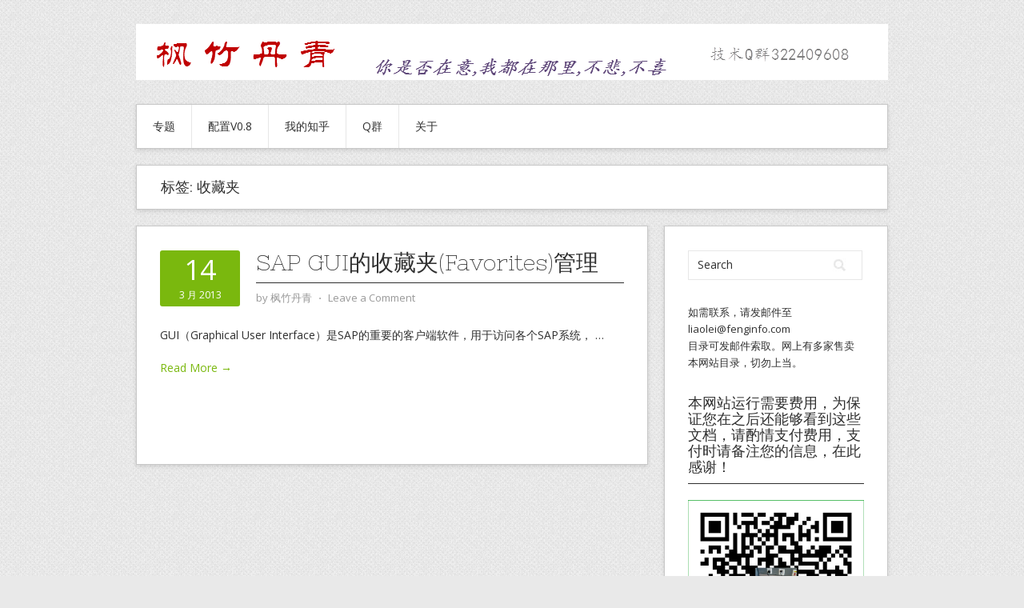

--- FILE ---
content_type: text/html; charset=UTF-8
request_url: https://fenginfo.com/tag/%E6%94%B6%E8%97%8F%E5%A4%B9
body_size: 13770
content:
<!DOCTYPE html>
<html lang="zh-Hans">
<head>
<meta charset="UTF-8">
<meta name="viewport" content="width=device-width, initial-scale=1">
<link rel="profile" href="http://gmpg.org/xfn/11">
<link rel="pingback" href="https://fenginfo.com/xmlrpc.php">
<link rel="stylesheet" href="https://www.fenginfo.com/wp-content/themes/contango/style.css" type="text/css" media="all" />

<script>
var _hmt = _hmt || [];
(function() {
  var hm = document.createElement("script");
  hm.src = "https://hm.baidu.com/hm.js?4352510a77ed681a9f81f9bd776203cb";
  var s = document.getElementsByTagName("script")[0]; 
  s.parentNode.insertBefore(hm, s);
})();
</script>

<title>收藏夹 &#8211; 枫竹丹青SAP学习与分享</title>
<meta name='robots' content='max-image-preview:large' />
<link rel='dns-prefetch' href='//fonts.googleapis.com' />
<link rel="alternate" type="application/rss+xml" title="枫竹丹青SAP学习与分享 &raquo; Feed" href="https://fenginfo.com/feed" />
<link rel="alternate" type="application/rss+xml" title="枫竹丹青SAP学习与分享 &raquo; 评论 Feed" href="https://fenginfo.com/comments/feed" />
<link rel="alternate" type="application/rss+xml" title="枫竹丹青SAP学习与分享 &raquo; 收藏夹 标签 Feed" href="https://fenginfo.com/tag/%e6%94%b6%e8%97%8f%e5%a4%b9/feed" />
<style id='wp-img-auto-sizes-contain-inline-css' type='text/css'>
img:is([sizes=auto i],[sizes^="auto," i]){contain-intrinsic-size:3000px 1500px}
/*# sourceURL=wp-img-auto-sizes-contain-inline-css */
</style>
<link rel='stylesheet' id='dashicons-css' href='https://fenginfo.com/wp-includes/css/dashicons.min.css?ver=6.9' type='text/css' media='all' />
<link rel='stylesheet' id='post-views-counter-frontend-css' href='https://fenginfo.com/wp-content/plugins/post-views-counter/css/frontend.css?ver=1.7.3' type='text/css' media='all' />
<style id='wp-emoji-styles-inline-css' type='text/css'>

	img.wp-smiley, img.emoji {
		display: inline !important;
		border: none !important;
		box-shadow: none !important;
		height: 1em !important;
		width: 1em !important;
		margin: 0 0.07em !important;
		vertical-align: -0.1em !important;
		background: none !important;
		padding: 0 !important;
	}
/*# sourceURL=wp-emoji-styles-inline-css */
</style>
<style id='wp-block-library-inline-css' type='text/css'>
:root{--wp-block-synced-color:#7a00df;--wp-block-synced-color--rgb:122,0,223;--wp-bound-block-color:var(--wp-block-synced-color);--wp-editor-canvas-background:#ddd;--wp-admin-theme-color:#007cba;--wp-admin-theme-color--rgb:0,124,186;--wp-admin-theme-color-darker-10:#006ba1;--wp-admin-theme-color-darker-10--rgb:0,107,160.5;--wp-admin-theme-color-darker-20:#005a87;--wp-admin-theme-color-darker-20--rgb:0,90,135;--wp-admin-border-width-focus:2px}@media (min-resolution:192dpi){:root{--wp-admin-border-width-focus:1.5px}}.wp-element-button{cursor:pointer}:root .has-very-light-gray-background-color{background-color:#eee}:root .has-very-dark-gray-background-color{background-color:#313131}:root .has-very-light-gray-color{color:#eee}:root .has-very-dark-gray-color{color:#313131}:root .has-vivid-green-cyan-to-vivid-cyan-blue-gradient-background{background:linear-gradient(135deg,#00d084,#0693e3)}:root .has-purple-crush-gradient-background{background:linear-gradient(135deg,#34e2e4,#4721fb 50%,#ab1dfe)}:root .has-hazy-dawn-gradient-background{background:linear-gradient(135deg,#faaca8,#dad0ec)}:root .has-subdued-olive-gradient-background{background:linear-gradient(135deg,#fafae1,#67a671)}:root .has-atomic-cream-gradient-background{background:linear-gradient(135deg,#fdd79a,#004a59)}:root .has-nightshade-gradient-background{background:linear-gradient(135deg,#330968,#31cdcf)}:root .has-midnight-gradient-background{background:linear-gradient(135deg,#020381,#2874fc)}:root{--wp--preset--font-size--normal:16px;--wp--preset--font-size--huge:42px}.has-regular-font-size{font-size:1em}.has-larger-font-size{font-size:2.625em}.has-normal-font-size{font-size:var(--wp--preset--font-size--normal)}.has-huge-font-size{font-size:var(--wp--preset--font-size--huge)}.has-text-align-center{text-align:center}.has-text-align-left{text-align:left}.has-text-align-right{text-align:right}.has-fit-text{white-space:nowrap!important}#end-resizable-editor-section{display:none}.aligncenter{clear:both}.items-justified-left{justify-content:flex-start}.items-justified-center{justify-content:center}.items-justified-right{justify-content:flex-end}.items-justified-space-between{justify-content:space-between}.screen-reader-text{border:0;clip-path:inset(50%);height:1px;margin:-1px;overflow:hidden;padding:0;position:absolute;width:1px;word-wrap:normal!important}.screen-reader-text:focus{background-color:#ddd;clip-path:none;color:#444;display:block;font-size:1em;height:auto;left:5px;line-height:normal;padding:15px 23px 14px;text-decoration:none;top:5px;width:auto;z-index:100000}html :where(.has-border-color){border-style:solid}html :where([style*=border-top-color]){border-top-style:solid}html :where([style*=border-right-color]){border-right-style:solid}html :where([style*=border-bottom-color]){border-bottom-style:solid}html :where([style*=border-left-color]){border-left-style:solid}html :where([style*=border-width]){border-style:solid}html :where([style*=border-top-width]){border-top-style:solid}html :where([style*=border-right-width]){border-right-style:solid}html :where([style*=border-bottom-width]){border-bottom-style:solid}html :where([style*=border-left-width]){border-left-style:solid}html :where(img[class*=wp-image-]){height:auto;max-width:100%}:where(figure){margin:0 0 1em}html :where(.is-position-sticky){--wp-admin--admin-bar--position-offset:var(--wp-admin--admin-bar--height,0px)}@media screen and (max-width:600px){html :where(.is-position-sticky){--wp-admin--admin-bar--position-offset:0px}}

/*# sourceURL=wp-block-library-inline-css */
</style><style id='global-styles-inline-css' type='text/css'>
:root{--wp--preset--aspect-ratio--square: 1;--wp--preset--aspect-ratio--4-3: 4/3;--wp--preset--aspect-ratio--3-4: 3/4;--wp--preset--aspect-ratio--3-2: 3/2;--wp--preset--aspect-ratio--2-3: 2/3;--wp--preset--aspect-ratio--16-9: 16/9;--wp--preset--aspect-ratio--9-16: 9/16;--wp--preset--color--black: #000000;--wp--preset--color--cyan-bluish-gray: #abb8c3;--wp--preset--color--white: #ffffff;--wp--preset--color--pale-pink: #f78da7;--wp--preset--color--vivid-red: #cf2e2e;--wp--preset--color--luminous-vivid-orange: #ff6900;--wp--preset--color--luminous-vivid-amber: #fcb900;--wp--preset--color--light-green-cyan: #7bdcb5;--wp--preset--color--vivid-green-cyan: #00d084;--wp--preset--color--pale-cyan-blue: #8ed1fc;--wp--preset--color--vivid-cyan-blue: #0693e3;--wp--preset--color--vivid-purple: #9b51e0;--wp--preset--gradient--vivid-cyan-blue-to-vivid-purple: linear-gradient(135deg,rgb(6,147,227) 0%,rgb(155,81,224) 100%);--wp--preset--gradient--light-green-cyan-to-vivid-green-cyan: linear-gradient(135deg,rgb(122,220,180) 0%,rgb(0,208,130) 100%);--wp--preset--gradient--luminous-vivid-amber-to-luminous-vivid-orange: linear-gradient(135deg,rgb(252,185,0) 0%,rgb(255,105,0) 100%);--wp--preset--gradient--luminous-vivid-orange-to-vivid-red: linear-gradient(135deg,rgb(255,105,0) 0%,rgb(207,46,46) 100%);--wp--preset--gradient--very-light-gray-to-cyan-bluish-gray: linear-gradient(135deg,rgb(238,238,238) 0%,rgb(169,184,195) 100%);--wp--preset--gradient--cool-to-warm-spectrum: linear-gradient(135deg,rgb(74,234,220) 0%,rgb(151,120,209) 20%,rgb(207,42,186) 40%,rgb(238,44,130) 60%,rgb(251,105,98) 80%,rgb(254,248,76) 100%);--wp--preset--gradient--blush-light-purple: linear-gradient(135deg,rgb(255,206,236) 0%,rgb(152,150,240) 100%);--wp--preset--gradient--blush-bordeaux: linear-gradient(135deg,rgb(254,205,165) 0%,rgb(254,45,45) 50%,rgb(107,0,62) 100%);--wp--preset--gradient--luminous-dusk: linear-gradient(135deg,rgb(255,203,112) 0%,rgb(199,81,192) 50%,rgb(65,88,208) 100%);--wp--preset--gradient--pale-ocean: linear-gradient(135deg,rgb(255,245,203) 0%,rgb(182,227,212) 50%,rgb(51,167,181) 100%);--wp--preset--gradient--electric-grass: linear-gradient(135deg,rgb(202,248,128) 0%,rgb(113,206,126) 100%);--wp--preset--gradient--midnight: linear-gradient(135deg,rgb(2,3,129) 0%,rgb(40,116,252) 100%);--wp--preset--font-size--small: 13px;--wp--preset--font-size--medium: 20px;--wp--preset--font-size--large: 36px;--wp--preset--font-size--x-large: 42px;--wp--preset--spacing--20: 0.44rem;--wp--preset--spacing--30: 0.67rem;--wp--preset--spacing--40: 1rem;--wp--preset--spacing--50: 1.5rem;--wp--preset--spacing--60: 2.25rem;--wp--preset--spacing--70: 3.38rem;--wp--preset--spacing--80: 5.06rem;--wp--preset--shadow--natural: 6px 6px 9px rgba(0, 0, 0, 0.2);--wp--preset--shadow--deep: 12px 12px 50px rgba(0, 0, 0, 0.4);--wp--preset--shadow--sharp: 6px 6px 0px rgba(0, 0, 0, 0.2);--wp--preset--shadow--outlined: 6px 6px 0px -3px rgb(255, 255, 255), 6px 6px rgb(0, 0, 0);--wp--preset--shadow--crisp: 6px 6px 0px rgb(0, 0, 0);}:where(.is-layout-flex){gap: 0.5em;}:where(.is-layout-grid){gap: 0.5em;}body .is-layout-flex{display: flex;}.is-layout-flex{flex-wrap: wrap;align-items: center;}.is-layout-flex > :is(*, div){margin: 0;}body .is-layout-grid{display: grid;}.is-layout-grid > :is(*, div){margin: 0;}:where(.wp-block-columns.is-layout-flex){gap: 2em;}:where(.wp-block-columns.is-layout-grid){gap: 2em;}:where(.wp-block-post-template.is-layout-flex){gap: 1.25em;}:where(.wp-block-post-template.is-layout-grid){gap: 1.25em;}.has-black-color{color: var(--wp--preset--color--black) !important;}.has-cyan-bluish-gray-color{color: var(--wp--preset--color--cyan-bluish-gray) !important;}.has-white-color{color: var(--wp--preset--color--white) !important;}.has-pale-pink-color{color: var(--wp--preset--color--pale-pink) !important;}.has-vivid-red-color{color: var(--wp--preset--color--vivid-red) !important;}.has-luminous-vivid-orange-color{color: var(--wp--preset--color--luminous-vivid-orange) !important;}.has-luminous-vivid-amber-color{color: var(--wp--preset--color--luminous-vivid-amber) !important;}.has-light-green-cyan-color{color: var(--wp--preset--color--light-green-cyan) !important;}.has-vivid-green-cyan-color{color: var(--wp--preset--color--vivid-green-cyan) !important;}.has-pale-cyan-blue-color{color: var(--wp--preset--color--pale-cyan-blue) !important;}.has-vivid-cyan-blue-color{color: var(--wp--preset--color--vivid-cyan-blue) !important;}.has-vivid-purple-color{color: var(--wp--preset--color--vivid-purple) !important;}.has-black-background-color{background-color: var(--wp--preset--color--black) !important;}.has-cyan-bluish-gray-background-color{background-color: var(--wp--preset--color--cyan-bluish-gray) !important;}.has-white-background-color{background-color: var(--wp--preset--color--white) !important;}.has-pale-pink-background-color{background-color: var(--wp--preset--color--pale-pink) !important;}.has-vivid-red-background-color{background-color: var(--wp--preset--color--vivid-red) !important;}.has-luminous-vivid-orange-background-color{background-color: var(--wp--preset--color--luminous-vivid-orange) !important;}.has-luminous-vivid-amber-background-color{background-color: var(--wp--preset--color--luminous-vivid-amber) !important;}.has-light-green-cyan-background-color{background-color: var(--wp--preset--color--light-green-cyan) !important;}.has-vivid-green-cyan-background-color{background-color: var(--wp--preset--color--vivid-green-cyan) !important;}.has-pale-cyan-blue-background-color{background-color: var(--wp--preset--color--pale-cyan-blue) !important;}.has-vivid-cyan-blue-background-color{background-color: var(--wp--preset--color--vivid-cyan-blue) !important;}.has-vivid-purple-background-color{background-color: var(--wp--preset--color--vivid-purple) !important;}.has-black-border-color{border-color: var(--wp--preset--color--black) !important;}.has-cyan-bluish-gray-border-color{border-color: var(--wp--preset--color--cyan-bluish-gray) !important;}.has-white-border-color{border-color: var(--wp--preset--color--white) !important;}.has-pale-pink-border-color{border-color: var(--wp--preset--color--pale-pink) !important;}.has-vivid-red-border-color{border-color: var(--wp--preset--color--vivid-red) !important;}.has-luminous-vivid-orange-border-color{border-color: var(--wp--preset--color--luminous-vivid-orange) !important;}.has-luminous-vivid-amber-border-color{border-color: var(--wp--preset--color--luminous-vivid-amber) !important;}.has-light-green-cyan-border-color{border-color: var(--wp--preset--color--light-green-cyan) !important;}.has-vivid-green-cyan-border-color{border-color: var(--wp--preset--color--vivid-green-cyan) !important;}.has-pale-cyan-blue-border-color{border-color: var(--wp--preset--color--pale-cyan-blue) !important;}.has-vivid-cyan-blue-border-color{border-color: var(--wp--preset--color--vivid-cyan-blue) !important;}.has-vivid-purple-border-color{border-color: var(--wp--preset--color--vivid-purple) !important;}.has-vivid-cyan-blue-to-vivid-purple-gradient-background{background: var(--wp--preset--gradient--vivid-cyan-blue-to-vivid-purple) !important;}.has-light-green-cyan-to-vivid-green-cyan-gradient-background{background: var(--wp--preset--gradient--light-green-cyan-to-vivid-green-cyan) !important;}.has-luminous-vivid-amber-to-luminous-vivid-orange-gradient-background{background: var(--wp--preset--gradient--luminous-vivid-amber-to-luminous-vivid-orange) !important;}.has-luminous-vivid-orange-to-vivid-red-gradient-background{background: var(--wp--preset--gradient--luminous-vivid-orange-to-vivid-red) !important;}.has-very-light-gray-to-cyan-bluish-gray-gradient-background{background: var(--wp--preset--gradient--very-light-gray-to-cyan-bluish-gray) !important;}.has-cool-to-warm-spectrum-gradient-background{background: var(--wp--preset--gradient--cool-to-warm-spectrum) !important;}.has-blush-light-purple-gradient-background{background: var(--wp--preset--gradient--blush-light-purple) !important;}.has-blush-bordeaux-gradient-background{background: var(--wp--preset--gradient--blush-bordeaux) !important;}.has-luminous-dusk-gradient-background{background: var(--wp--preset--gradient--luminous-dusk) !important;}.has-pale-ocean-gradient-background{background: var(--wp--preset--gradient--pale-ocean) !important;}.has-electric-grass-gradient-background{background: var(--wp--preset--gradient--electric-grass) !important;}.has-midnight-gradient-background{background: var(--wp--preset--gradient--midnight) !important;}.has-small-font-size{font-size: var(--wp--preset--font-size--small) !important;}.has-medium-font-size{font-size: var(--wp--preset--font-size--medium) !important;}.has-large-font-size{font-size: var(--wp--preset--font-size--large) !important;}.has-x-large-font-size{font-size: var(--wp--preset--font-size--x-large) !important;}
/*# sourceURL=global-styles-inline-css */
</style>

<style id='classic-theme-styles-inline-css' type='text/css'>
/*! This file is auto-generated */
.wp-block-button__link{color:#fff;background-color:#32373c;border-radius:9999px;box-shadow:none;text-decoration:none;padding:calc(.667em + 2px) calc(1.333em + 2px);font-size:1.125em}.wp-block-file__button{background:#32373c;color:#fff;text-decoration:none}
/*# sourceURL=/wp-includes/css/classic-themes.min.css */
</style>
<link rel='stylesheet' id='contango-css-960-css' href='https://fenginfo.com/wp-content/themes/contango/lib/css/960.css?ver=6.9' type='text/css' media='all' />
<link rel='stylesheet' id='contango-google-fonts-css' href='https://fonts.googleapis.com/css?family=Open+Sans%7CNixie+One&#038;ver=6.9' type='text/css' media='all' />
<script type="text/javascript" src="https://fenginfo.com/wp-includes/js/jquery/jquery.min.js?ver=3.7.1" id="jquery-core-js"></script>
<script type="text/javascript" src="https://fenginfo.com/wp-includes/js/jquery/jquery-migrate.min.js?ver=3.4.1" id="jquery-migrate-js"></script>
<link rel="https://api.w.org/" href="https://fenginfo.com/wp-json/" /><link rel="alternate" title="JSON" type="application/json" href="https://fenginfo.com/wp-json/wp/v2/tags/884" /><link rel="EditURI" type="application/rsd+xml" title="RSD" href="https://fenginfo.com/xmlrpc.php?rsd" />
<meta name="generator" content="WordPress 6.9" />
<style type="text/css" id="custom-background-css">
body.custom-background { background-image: url("https://fenginfo.com/wp-content/themes/contango/images/bg-pattern.png"); background-position: left top; background-size: auto; background-repeat: repeat; background-attachment: scroll; }
</style>
		
</head>

<body class="archive tag tag-884 custom-background wp-theme-contango">
<div id="page" class="wrapper hfeed site">

  <header id="masthead" class="site-header" role="banner">
    <div class="container_16 clearfix">
      <div class="grid_16">
        <div>
<script type="text/javascript">
                var cpro_id = "u3429468";
                </script>
                <script type="text/javascript" src="//cpro.baidustatic.com/cpro/ui/c.js"></script>
   <!--	  
 <a href="http://www.azsap.com/branch/qmain.sap"  target="_blank"><img src="https://fenginfo.com/myimages/title.png"></a>
-->
  </div>
    
  <div id="logo-image">
    <a href="https://fenginfo.com/"><img src="https://fenginfo.com/wp-content/themes/contango/images/headers/header-default.png" width="940" 
height="70"
		alt="枫竹丹青SAP学习与分享" /></a>
  </div><!-- end of #logo -->
  
  
</div>      </div>
    </div>
  </header><!-- #masthead -->


  <div class="container_16 clearfix">
    <nav id="site-navigation" class="grid_16 main-navigation" role="navigation">
      <div class="menu clearfix"><ul id="menu-%e4%b8%bb%e8%8f%9c%e5%8d%95" class="sf-menu"><li id="menu-item-4149" class="menu-item menu-item-type-taxonomy menu-item-object-category menu-item-4149"><a href="https://fenginfo.com/category/sap/sapspecial">专题</a></li>
<li id="menu-item-5822" class="menu-item menu-item-type-post_type menu-item-object-post menu-item-5822"><a href="https://fenginfo.com/1638.html">配置V0.8</a></li>
<li id="menu-item-4150" class="menu-item menu-item-type-custom menu-item-object-custom menu-item-4150"><a href="https://www.zhihu.com/people/fenginfo">我的知乎</a></li>
<li id="menu-item-4145" class="menu-item menu-item-type-custom menu-item-object-custom menu-item-has-children menu-item-4145"><a>Q群</a>
<ul class="sub-menu">
	<li id="menu-item-4146" class="menu-item menu-item-type-custom menu-item-object-custom menu-item-4146"><a href="https://shang.qq.com/wpa/qunwpa?idkey=4295ffd6be980bb55ed9d2a7f387e0671c441f4fa62e239756101aea910a497d">技术Q群</a></li>
	<li id="menu-item-4147" class="menu-item menu-item-type-custom menu-item-object-custom menu-item-4147"><a href="https://shang.qq.com/wpa/qunwpa?idkey=d3f4b35eefe444b5ff62166498f7802d9bb3ac733e8c7a0e77325fc0d21f5fab">招聘Q群</a></li>
</ul>
</li>
<li id="menu-item-4148" class="menu-item menu-item-type-post_type menu-item-object-page menu-item-4148"><a href="https://fenginfo.com/about">关于</a></li>
</ul></div>    </nav><!-- #site-navigation -->
  </div>
<div id="content" class="site-content clearfix">
  
  
<div id="loop_meta_wrapper">
  <div class="container_16 clearfix">
    <div id="loop-meta" class="grid_16">
      <h1 class="loop-meta-title">标签: <span>收藏夹</span></h1>
      <div class="loop-meta-description"></div>
    </div> <!-- end #loop-meta -->
  </div> <!-- end .container_16 -->
</div>


  <div class="container_16 clearfix">
    
    <div class="grid_11">
      
      <div id="primary" class="content-area">
        <main id="main" class="site-main" role="main">

    	  
                    
                    
              <article id="post-85" class="post-85 post type-post status-publish format-standard hentry category-frontend tag-884 tag-favorites tag-gui">
  
  <div class="entry-meta-group clearfix">
    <div class="grid_2 alpha">
      <time class="entry-date entry-time updated" datetime="2013-03-14T22:59:30+08:00"><a href="https://fenginfo.com/85.html" title="2013年3月14日 22:59" rel="bookmark"><span class="entry-date-day">14</span><span class="entry-date-month-year">3 月 2013</span></a></time>    </div>
    <div class="grid_8 omega">
      <h2 class="entry-title"><a href="https://fenginfo.com/85.html" title="Permalink to SAP GUI的收藏夹(Favorites)管理" rel="bookmark">SAP GUI的收藏夹(Favorites)管理</a></h2>
      <div class="entry-meta">    
        <span class="entry-author author vcard">by <a href="https://fenginfo.com/author/fzdq2000" title="by 枫竹丹青" rel="author"><span class="entry-author-name fn">枫竹丹青</span></a></span><span class="entry-meta-sep"> &sdot; </span><span class="comments-link"><a href="https://fenginfo.com/85.html#respond">Leave a Comment</a></span>      </div><!-- .entry-meta -->
    </div>
  </div>
  
  <div class="entry-content clearfix">	
	  	  <p>GUI（Graphical User Interface）是SAP的重要的客户端软件，用于访问各个SAP系统， <span class="ellipsis">&hellip;</span> <span class="more-link-wrap"><a href="https://fenginfo.com/85.html" class="more-link"><span>Read More &rarr;</span></a></span></p>
  </div> <!-- end .entry-content -->
  
    

</article><!-- #post-## -->            
                      
                    
                  
        </main><!-- #main -->
      </div><!-- #primary -->
    
    </div> <!-- end .grid_11 -->
    
    <div id="secondary" class="grid_5 widget-area" role="complementary">
  <div id="sidebar">
  
	<aside id="search-3" class="widget widget_search widget-widget_search clearfix"><div class="widget-wrap widget-inside"><div class="search">
  <form method="get" class="searchform" action="https://fenginfo.com/">
    <label for="s" class="assistive-text">Search for:</label>
    <input type="text" class="field" name="s" id="s" value="Search" onfocus="if(this.value==this.defaultValue)this.value='';" onblur="if(this.value=='')this.value=this.defaultValue;" />
    <input type="submit" class="submit" name="submit" id="searchsubmit" value="Search" />
  </form>
</div><!-- end .search --></div></aside><aside id="block-2" class="widget widget_block widget-widget_block clearfix"><div class="widget-wrap widget-inside">如需联系，请发邮件至 <a href="mailto:liaolei@fenginfo.com">liaolei@fenginfo.com</a><p>目录可发邮件索取。网上有多家售卖本网站目录，切勿上当。</div></aside><aside id="media_image-2" class="widget widget_media_image widget-widget_media_image clearfix"><div class="widget-wrap widget-inside"><h3 class="widget-title">本网站运行需要费用，为保证您在之后还能够看到这些文档，请酌情支付费用，支付时请备注您的信息，在此感谢！</h3><img class="image " src="/myimages/paymicromsg.jpg" alt="" width="710" height="711" decoding="async" loading="lazy" /></div></aside><aside id="media_image-3" class="widget widget_media_image widget-widget_media_image clearfix"><div class="widget-wrap widget-inside"><h3 class="widget-title">技术Q群，严禁招聘</h3><img class="image " src="/myimages/qqgroup.png" alt="" width="540" height="740" decoding="async" loading="lazy" /></div></aside><aside id="post_views_counter_list_widget-5" class="widget widget_post_views_counter_list_widget widget-widget_post_views_counter_list_widget clearfix"><div class="widget-wrap widget-inside"><h3 class="widget-title">近期浏览排名</h3><ul><li><a class="post-title" href="https://fenginfo.com/2372.html">库存管理和移动类型(Movement Type)相关文档</a> <span class="count">(33,249)</span></li><li><a class="post-title" href="https://fenginfo.com/438.html">物料主数据_综述</a> <span class="count">(16,491)</span></li><li><a class="post-title" href="https://fenginfo.com/1821.html">LSMW批处理使用方法</a> <span class="count">(16,490)</span></li><li><a class="post-title" href="https://fenginfo.com/2459.html">定义采购和销售的税码(Tax Code)</a> <span class="count">(15,797)</span></li><li><a class="post-title" href="https://fenginfo.com/2187.html">物料主数据_分类视图</a> <span class="count">(14,543)</span></li><li><a class="post-title" href="https://fenginfo.com/1353.html">外向交货_参考销售订单</a> <span class="count">(13,690)</span></li><li><a class="post-title" href="https://fenginfo.com/4537.html">采购订单_外协加工(Subcontractor)</a> <span class="count">(12,911)</span></li><li><a class="post-title" href="https://fenginfo.com/110.html">定义销售定价的条件类型(Condition Types)</a> <span class="count">(12,547)</span></li><li><a class="post-title" href="https://fenginfo.com/4142.html">销售订单_变式定价</a> <span class="count">(12,182)</span></li><li><a class="post-title" href="https://fenginfo.com/719.html">定义销售凭证类型(Sales Document Types)</a> <span class="count">(11,842)</span></li><li><a class="post-title" href="https://fenginfo.com/1370.html">外向交货单的发货过账(Post Goods Issue)</a> <span class="count">(11,763)</span></li><li><a class="post-title" href="https://fenginfo.com/3261.html">采购凭证的项目类别与科目分配类别</a> <span class="count">(11,161)</span></li><li><a class="post-title" href="https://fenginfo.com/352.html">定义工厂(Plant)</a> <span class="count">(11,109)</span></li><li><a class="post-title" href="https://fenginfo.com/3320.html">定义采购订单类型(Purchase Order Types)</a> <span class="count">(11,002)</span></li><li><a class="post-title" href="https://fenginfo.com/170.html">定义公司代码(Company Code)</a> <span class="count">(10,760)</span></li></ul></div></aside><aside id="categories-2" class="widget widget_categories widget-widget_categories clearfix"><div class="widget-wrap widget-inside"><h3 class="widget-title">分类</h3>
			<ul>
					<li class="cat-item cat-item-3"><a href="https://fenginfo.com/category/sap">SAP</a> (601)
<ul class='children'>
	<li class="cat-item cat-item-17"><a href="https://fenginfo.com/category/sap/sapspecial">专题</a> (21)
</li>
	<li class="cat-item cat-item-4"><a href="https://fenginfo.com/category/sap/schemev08">配置V0.8</a> (12)
</li>
	<li class="cat-item cat-item-23"><a href="https://fenginfo.com/category/sap/workflow">业务流程</a> (13)
</li>
	<li class="cat-item cat-item-5"><a href="https://fenginfo.com/category/sap/fico">FI/CO</a> (76)
	<ul class='children'>
	<li class="cat-item cat-item-14"><a href="https://fenginfo.com/category/sap/fico/ficonf">FI配置</a> (37)
</li>
	<li class="cat-item cat-item-20"><a href="https://fenginfo.com/category/sap/fico/coconf">CO配置</a> (11)
</li>
	<li class="cat-item cat-item-26"><a href="https://fenginfo.com/category/sap/fico/fimaster">FICO主数据</a> (15)
</li>
	<li class="cat-item cat-item-6"><a href="https://fenginfo.com/category/sap/fico/fioper">FICO凭证及操作</a> (13)
</li>
	</ul>
</li>
	<li class="cat-item cat-item-8"><a href="https://fenginfo.com/category/sap/mm">MM</a> (180)
	<ul class='children'>
	<li class="cat-item cat-item-15"><a href="https://fenginfo.com/category/sap/mm/mmconf">MM配置</a> (71)
</li>
	<li class="cat-item cat-item-21"><a href="https://fenginfo.com/category/sap/mm/mmmaster">MM主数据</a> (28)
</li>
	<li class="cat-item cat-item-27"><a href="https://fenginfo.com/category/sap/mm/mmoper">MM凭证及操作</a> (81)
</li>
	</ul>
</li>
	<li class="cat-item cat-item-9"><a href="https://fenginfo.com/category/sap/sdlo">SD</a> (192)
	<ul class='children'>
	<li class="cat-item cat-item-16"><a href="https://fenginfo.com/category/sap/sdlo/sdconf">SD配置</a> (94)
</li>
	<li class="cat-item cat-item-22"><a href="https://fenginfo.com/category/sap/sdlo/sdmaster">SD主数据</a> (24)
</li>
	<li class="cat-item cat-item-28"><a href="https://fenginfo.com/category/sap/sdlo/sdoper">SD凭证及操作</a> (74)
</li>
	</ul>
</li>
	<li class="cat-item cat-item-1202"><a href="https://fenginfo.com/category/sap/%e5%85%b6%e4%bb%96%e5%90%8e%e5%8b%a4%e6%a8%a1%e5%9d%97">其他后勤模块</a> (7)
	<ul class='children'>
	<li class="cat-item cat-item-1203"><a href="https://fenginfo.com/category/sap/%e5%85%b6%e4%bb%96%e5%90%8e%e5%8b%a4%e6%a8%a1%e5%9d%97/%e5%85%b6%e4%bb%96%e5%90%8e%e5%8b%a4%e9%85%8d%e7%bd%ae">其他后勤配置</a> (1)
</li>
	<li class="cat-item cat-item-1204"><a href="https://fenginfo.com/category/sap/%e5%85%b6%e4%bb%96%e5%90%8e%e5%8b%a4%e6%a8%a1%e5%9d%97/%e5%85%b6%e4%bb%96%e5%90%8e%e5%8b%a4%e4%b8%bb%e6%95%b0%e6%8d%ae">其他后勤主数据</a> (1)
</li>
	<li class="cat-item cat-item-1205"><a href="https://fenginfo.com/category/sap/%e5%85%b6%e4%bb%96%e5%90%8e%e5%8b%a4%e6%a8%a1%e5%9d%97/%e5%85%b6%e4%bb%96%e5%90%8e%e5%8b%a4%e5%87%ad%e8%af%81%e5%92%8c%e6%93%8d%e4%bd%9c">其他后勤操作</a> (5)
</li>
	</ul>
</li>
	<li class="cat-item cat-item-10"><a href="https://fenginfo.com/category/sap/crosscomp">跨组件</a> (40)
	<ul class='children'>
	<li class="cat-item cat-item-19"><a href="https://fenginfo.com/category/sap/crosscomp/authority">权限管理</a> (8)
</li>
	<li class="cat-item cat-item-31"><a href="https://fenginfo.com/category/sap/crosscomp/abapdict">ABAP字典和开发</a> (9)
</li>
	<li class="cat-item cat-item-25"><a href="https://fenginfo.com/category/sap/crosscomp/crosscomp_conf">跨组件配置</a> (16)
</li>
	<li class="cat-item cat-item-29"><a href="https://fenginfo.com/category/sap/crosscomp/crossoper">跨组件操作</a> (7)
</li>
	</ul>
</li>
	<li class="cat-item cat-item-11"><a href="https://fenginfo.com/category/sap/instdepl">安装部署</a> (37)
	<ul class='children'>
	<li class="cat-item cat-item-18"><a href="https://fenginfo.com/category/sap/instdepl/inst_prev">安装准备</a> (9)
</li>
	<li class="cat-item cat-item-24"><a href="https://fenginfo.com/category/sap/instdepl/install">安装</a> (7)
</li>
	<li class="cat-item cat-item-30"><a href="https://fenginfo.com/category/sap/instdepl/arrange">部署</a> (12)
</li>
	<li class="cat-item cat-item-32"><a href="https://fenginfo.com/category/sap/instdepl/transport">传输</a> (7)
</li>
	</ul>
</li>
	<li class="cat-item cat-item-12"><a href="https://fenginfo.com/category/sap/saptools">常用工具</a> (8)
</li>
	<li class="cat-item cat-item-13"><a href="https://fenginfo.com/category/sap/frontend">FrontEnd</a> (15)
</li>
</ul>
</li>
	<li class="cat-item cat-item-7"><a href="https://fenginfo.com/category/webtech">网站技术</a> (12)
</li>
	<li class="cat-item cat-item-2"><a href="https://fenginfo.com/category/%e6%b4%bb%e5%8a%a8">活动</a> (1)
</li>
			</ul>

			</div></aside><aside id="tag_cloud-2" class="widget widget_tag_cloud widget-widget_tag_cloud clearfix"><div class="widget-wrap widget-inside"><h3 class="widget-title">标签</h3><div class="tagcloud"><a href="https://fenginfo.com/tag/2005" class="tag-cloud-link tag-link-38 tag-link-position-1" style="font-size: 8pt;" aria-label="2005 (1 项)">2005<span class="tag-link-count"> (1)</span></a>
<a href="https://fenginfo.com/tag/advanced-returns" class="tag-cloud-link tag-link-60 tag-link-position-2" style="font-size: 16.279569892473pt;" aria-label="Advanced Returns (6 项)">Advanced Returns<span class="tag-link-count"> (6)</span></a>
<a href="https://fenginfo.com/tag/bsp" class="tag-cloud-link tag-link-77 tag-link-position-3" style="font-size: 8pt;" aria-label="BSP (1 项)">BSP<span class="tag-link-count"> (1)</span></a>
<a href="https://fenginfo.com/tag/chart" class="tag-cloud-link tag-link-94 tag-link-position-4" style="font-size: 8pt;" aria-label="Chart (1 项)">Chart<span class="tag-link-count"> (1)</span></a>
<a href="https://fenginfo.com/tag/cost-center" class="tag-cloud-link tag-link-113 tag-link-position-5" style="font-size: 8pt;" aria-label="Cost Center (1 项)">Cost Center<span class="tag-link-count"> (1)</span></a>
<a href="https://fenginfo.com/tag/delivery-types" class="tag-cloud-link tag-link-130 tag-link-position-6" style="font-size: 10.709677419355pt;" aria-label="Delivery Types (2 项)">Delivery Types<span class="tag-link-count"> (2)</span></a>
<a href="https://fenginfo.com/tag/exw" class="tag-cloud-link tag-link-148 tag-link-position-7" style="font-size: 8pt;" aria-label="EXW (1 项)">EXW<span class="tag-link-count"> (1)</span></a>
<a href="https://fenginfo.com/tag/fd32" class="tag-cloud-link tag-link-164 tag-link-position-8" style="font-size: 8pt;" aria-label="FD32 (1 项)">FD32<span class="tag-link-count"> (1)</span></a>
<a href="https://fenginfo.com/tag/gl" class="tag-cloud-link tag-link-183 tag-link-position-9" style="font-size: 10.709677419355pt;" aria-label="G/L (2 项)">G/L<span class="tag-link-count"> (2)</span></a>
<a href="https://fenginfo.com/tag/inbound-delivery" class="tag-cloud-link tag-link-229 tag-link-position-10" style="font-size: 8pt;" aria-label="inbound delivery (1 项)">inbound delivery<span class="tag-link-count"> (1)</span></a>
<a href="https://fenginfo.com/tag/kank" class="tag-cloud-link tag-link-289 tag-link-position-11" style="font-size: 8pt;" aria-label="KANK (1 项)">KANK<span class="tag-link-count"> (1)</span></a>
<a href="https://fenginfo.com/tag/me11" class="tag-cloud-link tag-link-325 tag-link-position-12" style="font-size: 8pt;" aria-label="ME11 (1 项)">ME11<span class="tag-link-count"> (1)</span></a>
<a href="https://fenginfo.com/tag/mi20" class="tag-cloud-link tag-link-341 tag-link-position-13" style="font-size: 10.709677419355pt;" aria-label="MI20 (2 项)">MI20<span class="tag-link-count"> (2)</span></a>
<a href="https://fenginfo.com/tag/mr21" class="tag-cloud-link tag-link-359 tag-link-position-14" style="font-size: 8pt;" aria-label="MR21 (1 项)">MR21<span class="tag-link-count"> (1)</span></a>
<a href="https://fenginfo.com/tag/mwst" class="tag-cloud-link tag-link-375 tag-link-position-15" style="font-size: 10.709677419355pt;" aria-label="MWST (2 项)">MWST<span class="tag-link-count"> (2)</span></a>
<a href="https://fenginfo.com/tag/m_eink_frg" class="tag-cloud-link tag-link-307 tag-link-position-16" style="font-size: 8pt;" aria-label="M_EINK_FRG (1 项)">M_EINK_FRG<span class="tag-link-count"> (1)</span></a>
<a href="https://fenginfo.com/tag/okep" class="tag-cloud-link tag-link-394 tag-link-position-17" style="font-size: 8pt;" aria-label="OKEP (1 项)">OKEP<span class="tag-link-count"> (1)</span></a>
<a href="https://fenginfo.com/tag/ov77" class="tag-cloud-link tag-link-410 tag-link-position-18" style="font-size: 8pt;" aria-label="OV77 (1 项)">OV77<span class="tag-link-count"> (1)</span></a>
<a href="https://fenginfo.com/tag/pop1" class="tag-cloud-link tag-link-430 tag-link-position-19" style="font-size: 8pt;" aria-label="POP1 (1 项)">POP1<span class="tag-link-count"> (1)</span></a>
<a href="https://fenginfo.com/tag/purchasing-group" class="tag-cloud-link tag-link-449 tag-link-position-20" style="font-size: 8pt;" aria-label="Purchasing group (1 项)">Purchasing group<span class="tag-link-count"> (1)</span></a>
<a href="https://fenginfo.com/tag/rfq" class="tag-cloud-link tag-link-467 tag-link-position-21" style="font-size: 10.709677419355pt;" aria-label="RFQ (2 项)">RFQ<span class="tag-link-count"> (2)</span></a>
<a href="https://fenginfo.com/tag/sap_all" class="tag-cloud-link tag-link-485 tag-link-position-22" style="font-size: 8pt;" aria-label="SAP_ALL (1 项)">SAP_ALL<span class="tag-link-count"> (1)</span></a>
<a href="https://fenginfo.com/tag/sd2" class="tag-cloud-link tag-link-502 tag-link-position-23" style="font-size: 8pt;" aria-label="SD2 (1 项)">SD2<span class="tag-link-count"> (1)</span></a>
<a href="https://fenginfo.com/tag/shipping-point" class="tag-cloud-link tag-link-519 tag-link-position-24" style="font-size: 14.021505376344pt;" aria-label="Shipping Point (4 项)">Shipping Point<span class="tag-link-count"> (4)</span></a>
<a href="https://fenginfo.com/tag/sql-server" class="tag-cloud-link tag-link-539 tag-link-position-25" style="font-size: 10.709677419355pt;" aria-label="SQL Server (2 项)">SQL Server<span class="tag-link-count"> (2)</span></a>
<a href="https://fenginfo.com/tag/t-code" class="tag-cloud-link tag-link-556 tag-link-position-26" style="font-size: 8pt;" aria-label="T-Code (1 项)">T-Code<span class="tag-link-count"> (1)</span></a>
<a href="https://fenginfo.com/tag/trfc" class="tag-cloud-link tag-link-578 tag-link-position-27" style="font-size: 8pt;" aria-label="tRFC (1 项)">tRFC<span class="tag-link-count"> (1)</span></a>
<a href="https://fenginfo.com/tag/vap1" class="tag-cloud-link tag-link-595 tag-link-position-28" style="font-size: 8pt;" aria-label="VAP1 (1 项)">VAP1<span class="tag-link-count"> (1)</span></a>
<a href="https://fenginfo.com/tag/vl01no" class="tag-cloud-link tag-link-611 tag-link-position-29" style="font-size: 8pt;" aria-label="VL01NO (1 项)">VL01NO<span class="tag-link-count"> (1)</span></a>
<a href="https://fenginfo.com/tag/vv31" class="tag-cloud-link tag-link-627 tag-link-position-30" style="font-size: 8pt;" aria-label="VV31 (1 项)">VV31<span class="tag-link-count"> (1)</span></a>
<a href="https://fenginfo.com/tag/%e4%b8%8d%e5%ae%8c%e6%95%b4" class="tag-cloud-link tag-link-655 tag-link-position-31" style="font-size: 8pt;" aria-label="不完整 (1 项)">不完整<span class="tag-link-count"> (1)</span></a>
<a href="https://fenginfo.com/tag/%e4%ba%a4%e8%b4%a7%e7%b1%bb%e5%9e%8b" class="tag-cloud-link tag-link-674 tag-link-position-32" style="font-size: 17.032258064516pt;" aria-label="交货类型 (7 项)">交货类型<span class="tag-link-count"> (7)</span></a>
<a href="https://fenginfo.com/tag/%e4%bd%99%e9%a2%9d" class="tag-cloud-link tag-link-690 tag-link-position-33" style="font-size: 10.709677419355pt;" aria-label="余额 (2 项)">余额<span class="tag-link-count"> (2)</span></a>
<a href="https://fenginfo.com/tag/%e5%85%ac%e5%8f%b8%e4%bb%a3%e7%a0%81" class="tag-cloud-link tag-link-708 tag-link-position-34" style="font-size: 21.247311827957pt;" aria-label="公司代码 (14 项)">公司代码<span class="tag-link-count"> (14)</span></a>
<a href="https://fenginfo.com/tag/%e5%87%ba%e5%ba%93" class="tag-cloud-link tag-link-725 tag-link-position-35" style="font-size: 8pt;" aria-label="出库 (1 项)">出库<span class="tag-link-count"> (1)</span></a>
<a href="https://fenginfo.com/tag/%e5%8a%a0%e9%94%81" class="tag-cloud-link tag-link-742 tag-link-position-36" style="font-size: 8pt;" aria-label="加锁 (1 项)">加锁<span class="tag-link-count"> (1)</span></a>
<a href="https://fenginfo.com/tag/%e5%8f%91%e7%a5%a8%e6%a0%a1%e9%aa%8c" class="tag-cloud-link tag-link-759 tag-link-position-37" style="font-size: 22pt;" aria-label="发票校验 (16 项)">发票校验<span class="tag-link-count"> (16)</span></a>
<a href="https://fenginfo.com/tag/%e5%9c%a8%e7%ba%bf%e7%94%a8%e6%88%b7" class="tag-cloud-link tag-link-779 tag-link-position-38" style="font-size: 8pt;" aria-label="在线用户 (1 项)">在线用户<span class="tag-link-count"> (1)</span></a>
<a href="https://fenginfo.com/tag/%e5%ad%97%e6%ae%b5%e9%80%89%e6%8b%a9%e7%bb%84" class="tag-cloud-link tag-link-797 tag-link-position-39" style="font-size: 8pt;" aria-label="字段选择组 (1 项)">字段选择组<span class="tag-link-count"> (1)</span></a>
<a href="https://fenginfo.com/tag/%e5%ae%a1%e6%89%b9%e8%bf%87%e7%a8%8b" class="tag-cloud-link tag-link-813 tag-link-position-40" style="font-size: 8pt;" aria-label="审批过程 (1 项)">审批过程<span class="tag-link-count"> (1)</span></a>
<a href="https://fenginfo.com/tag/%e5%b7%ae%e5%bc%82%e8%bf%87%e5%b8%90" class="tag-cloud-link tag-link-832 tag-link-position-41" style="font-size: 10.709677419355pt;" aria-label="差异过账 (2 项)">差异过账<span class="tag-link-count"> (2)</span></a>
<a href="https://fenginfo.com/tag/%e5%bc%80%e7%a5%a8%e8%ae%a1%e5%88%92" class="tag-cloud-link tag-link-848 tag-link-position-42" style="font-size: 12.516129032258pt;" aria-label="开票计划 (3 项)">开票计划<span class="tag-link-count"> (3)</span></a>
<a href="https://fenginfo.com/tag/%e6%89%93%e5%8d%b0" class="tag-cloud-link tag-link-867 tag-link-position-43" style="font-size: 8pt;" aria-label="打印 (1 项)">打印<span class="tag-link-count"> (1)</span></a>
<a href="https://fenginfo.com/tag/%e6%94%b6%e8%b4%a7" class="tag-cloud-link tag-link-885 tag-link-position-44" style="font-size: 14.021505376344pt;" aria-label="收货 (4 项)">收货<span class="tag-link-count"> (4)</span></a>
<a href="https://fenginfo.com/tag/%e6%9c%8d%e5%8a%a1%e6%9d%a1%e4%bb%b6%e8%ae%b0%e5%bd%95" class="tag-cloud-link tag-link-904 tag-link-position-45" style="font-size: 8pt;" aria-label="服务条件记录 (1 项)">服务条件记录<span class="tag-link-count"> (1)</span></a></div>
</div></aside><aside id="archives-2" class="widget widget_archive widget-widget_archive clearfix"><div class="widget-wrap widget-inside"><h3 class="widget-title">归档</h3>
			<ul>
					<li><a href='https://fenginfo.com/date/2026/01'>2026 年 1 月</a>&nbsp;(6)</li>
	<li><a href='https://fenginfo.com/date/2025/12'>2025 年 12 月</a>&nbsp;(1)</li>
	<li><a href='https://fenginfo.com/date/2025/11'>2025 年 11 月</a>&nbsp;(4)</li>
	<li><a href='https://fenginfo.com/date/2025/10'>2025 年 10 月</a>&nbsp;(2)</li>
	<li><a href='https://fenginfo.com/date/2025/09'>2025 年 9 月</a>&nbsp;(4)</li>
	<li><a href='https://fenginfo.com/date/2025/07'>2025 年 7 月</a>&nbsp;(1)</li>
	<li><a href='https://fenginfo.com/date/2025/06'>2025 年 6 月</a>&nbsp;(2)</li>
	<li><a href='https://fenginfo.com/date/2025/05'>2025 年 5 月</a>&nbsp;(1)</li>
	<li><a href='https://fenginfo.com/date/2025/04'>2025 年 4 月</a>&nbsp;(1)</li>
	<li><a href='https://fenginfo.com/date/2025/01'>2025 年 1 月</a>&nbsp;(3)</li>
	<li><a href='https://fenginfo.com/date/2024/02'>2024 年 2 月</a>&nbsp;(3)</li>
	<li><a href='https://fenginfo.com/date/2024/01'>2024 年 1 月</a>&nbsp;(6)</li>
	<li><a href='https://fenginfo.com/date/2023/12'>2023 年 12 月</a>&nbsp;(3)</li>
	<li><a href='https://fenginfo.com/date/2023/10'>2023 年 10 月</a>&nbsp;(1)</li>
	<li><a href='https://fenginfo.com/date/2023/06'>2023 年 6 月</a>&nbsp;(6)</li>
	<li><a href='https://fenginfo.com/date/2023/05'>2023 年 5 月</a>&nbsp;(6)</li>
	<li><a href='https://fenginfo.com/date/2023/01'>2023 年 1 月</a>&nbsp;(4)</li>
	<li><a href='https://fenginfo.com/date/2022/12'>2022 年 12 月</a>&nbsp;(2)</li>
	<li><a href='https://fenginfo.com/date/2021/10'>2021 年 10 月</a>&nbsp;(3)</li>
	<li><a href='https://fenginfo.com/date/2021/09'>2021 年 9 月</a>&nbsp;(3)</li>
	<li><a href='https://fenginfo.com/date/2021/08'>2021 年 8 月</a>&nbsp;(1)</li>
	<li><a href='https://fenginfo.com/date/2021/07'>2021 年 7 月</a>&nbsp;(2)</li>
	<li><a href='https://fenginfo.com/date/2021/03'>2021 年 3 月</a>&nbsp;(9)</li>
	<li><a href='https://fenginfo.com/date/2020/12'>2020 年 12 月</a>&nbsp;(8)</li>
	<li><a href='https://fenginfo.com/date/2020/11'>2020 年 11 月</a>&nbsp;(9)</li>
	<li><a href='https://fenginfo.com/date/2020/09'>2020 年 9 月</a>&nbsp;(14)</li>
	<li><a href='https://fenginfo.com/date/2020/08'>2020 年 8 月</a>&nbsp;(14)</li>
	<li><a href='https://fenginfo.com/date/2020/07'>2020 年 7 月</a>&nbsp;(1)</li>
	<li><a href='https://fenginfo.com/date/2020/06'>2020 年 6 月</a>&nbsp;(13)</li>
	<li><a href='https://fenginfo.com/date/2020/04'>2020 年 4 月</a>&nbsp;(2)</li>
	<li><a href='https://fenginfo.com/date/2019/09'>2019 年 9 月</a>&nbsp;(7)</li>
	<li><a href='https://fenginfo.com/date/2019/08'>2019 年 8 月</a>&nbsp;(11)</li>
	<li><a href='https://fenginfo.com/date/2019/06'>2019 年 6 月</a>&nbsp;(13)</li>
	<li><a href='https://fenginfo.com/date/2019/05'>2019 年 5 月</a>&nbsp;(5)</li>
	<li><a href='https://fenginfo.com/date/2019/04'>2019 年 4 月</a>&nbsp;(12)</li>
	<li><a href='https://fenginfo.com/date/2019/03'>2019 年 3 月</a>&nbsp;(3)</li>
	<li><a href='https://fenginfo.com/date/2019/02'>2019 年 2 月</a>&nbsp;(3)</li>
	<li><a href='https://fenginfo.com/date/2019/01'>2019 年 1 月</a>&nbsp;(1)</li>
	<li><a href='https://fenginfo.com/date/2018/12'>2018 年 12 月</a>&nbsp;(3)</li>
	<li><a href='https://fenginfo.com/date/2018/11'>2018 年 11 月</a>&nbsp;(5)</li>
	<li><a href='https://fenginfo.com/date/2018/10'>2018 年 10 月</a>&nbsp;(3)</li>
	<li><a href='https://fenginfo.com/date/2018/08'>2018 年 8 月</a>&nbsp;(1)</li>
	<li><a href='https://fenginfo.com/date/2018/07'>2018 年 7 月</a>&nbsp;(1)</li>
	<li><a href='https://fenginfo.com/date/2018/03'>2018 年 3 月</a>&nbsp;(9)</li>
	<li><a href='https://fenginfo.com/date/2018/02'>2018 年 2 月</a>&nbsp;(7)</li>
	<li><a href='https://fenginfo.com/date/2018/01'>2018 年 1 月</a>&nbsp;(2)</li>
	<li><a href='https://fenginfo.com/date/2017/12'>2017 年 12 月</a>&nbsp;(2)</li>
	<li><a href='https://fenginfo.com/date/2017/11'>2017 年 11 月</a>&nbsp;(2)</li>
	<li><a href='https://fenginfo.com/date/2017/09'>2017 年 9 月</a>&nbsp;(1)</li>
	<li><a href='https://fenginfo.com/date/2017/08'>2017 年 8 月</a>&nbsp;(7)</li>
	<li><a href='https://fenginfo.com/date/2017/07'>2017 年 7 月</a>&nbsp;(4)</li>
	<li><a href='https://fenginfo.com/date/2017/05'>2017 年 5 月</a>&nbsp;(3)</li>
	<li><a href='https://fenginfo.com/date/2017/04'>2017 年 4 月</a>&nbsp;(7)</li>
	<li><a href='https://fenginfo.com/date/2017/03'>2017 年 3 月</a>&nbsp;(4)</li>
	<li><a href='https://fenginfo.com/date/2017/02'>2017 年 2 月</a>&nbsp;(3)</li>
	<li><a href='https://fenginfo.com/date/2016/11'>2016 年 11 月</a>&nbsp;(2)</li>
	<li><a href='https://fenginfo.com/date/2016/09'>2016 年 9 月</a>&nbsp;(2)</li>
	<li><a href='https://fenginfo.com/date/2016/08'>2016 年 8 月</a>&nbsp;(1)</li>
	<li><a href='https://fenginfo.com/date/2016/06'>2016 年 6 月</a>&nbsp;(5)</li>
	<li><a href='https://fenginfo.com/date/2016/05'>2016 年 5 月</a>&nbsp;(3)</li>
	<li><a href='https://fenginfo.com/date/2016/04'>2016 年 4 月</a>&nbsp;(4)</li>
	<li><a href='https://fenginfo.com/date/2016/03'>2016 年 3 月</a>&nbsp;(6)</li>
	<li><a href='https://fenginfo.com/date/2016/01'>2016 年 1 月</a>&nbsp;(4)</li>
	<li><a href='https://fenginfo.com/date/2015/12'>2015 年 12 月</a>&nbsp;(12)</li>
	<li><a href='https://fenginfo.com/date/2015/11'>2015 年 11 月</a>&nbsp;(14)</li>
	<li><a href='https://fenginfo.com/date/2015/10'>2015 年 10 月</a>&nbsp;(2)</li>
	<li><a href='https://fenginfo.com/date/2015/09'>2015 年 9 月</a>&nbsp;(2)</li>
	<li><a href='https://fenginfo.com/date/2015/05'>2015 年 5 月</a>&nbsp;(1)</li>
	<li><a href='https://fenginfo.com/date/2015/03'>2015 年 3 月</a>&nbsp;(1)</li>
	<li><a href='https://fenginfo.com/date/2015/01'>2015 年 1 月</a>&nbsp;(6)</li>
	<li><a href='https://fenginfo.com/date/2014/12'>2014 年 12 月</a>&nbsp;(11)</li>
	<li><a href='https://fenginfo.com/date/2014/11'>2014 年 11 月</a>&nbsp;(5)</li>
	<li><a href='https://fenginfo.com/date/2014/10'>2014 年 10 月</a>&nbsp;(8)</li>
	<li><a href='https://fenginfo.com/date/2014/09'>2014 年 9 月</a>&nbsp;(5)</li>
	<li><a href='https://fenginfo.com/date/2014/08'>2014 年 8 月</a>&nbsp;(1)</li>
	<li><a href='https://fenginfo.com/date/2014/07'>2014 年 7 月</a>&nbsp;(2)</li>
	<li><a href='https://fenginfo.com/date/2014/06'>2014 年 6 月</a>&nbsp;(2)</li>
	<li><a href='https://fenginfo.com/date/2014/05'>2014 年 5 月</a>&nbsp;(12)</li>
	<li><a href='https://fenginfo.com/date/2014/04'>2014 年 4 月</a>&nbsp;(6)</li>
	<li><a href='https://fenginfo.com/date/2014/03'>2014 年 3 月</a>&nbsp;(1)</li>
	<li><a href='https://fenginfo.com/date/2014/02'>2014 年 2 月</a>&nbsp;(4)</li>
	<li><a href='https://fenginfo.com/date/2013/12'>2013 年 12 月</a>&nbsp;(6)</li>
	<li><a href='https://fenginfo.com/date/2013/11'>2013 年 11 月</a>&nbsp;(5)</li>
	<li><a href='https://fenginfo.com/date/2013/10'>2013 年 10 月</a>&nbsp;(1)</li>
	<li><a href='https://fenginfo.com/date/2013/09'>2013 年 9 月</a>&nbsp;(4)</li>
	<li><a href='https://fenginfo.com/date/2013/08'>2013 年 8 月</a>&nbsp;(8)</li>
	<li><a href='https://fenginfo.com/date/2013/06'>2013 年 6 月</a>&nbsp;(2)</li>
	<li><a href='https://fenginfo.com/date/2013/05'>2013 年 5 月</a>&nbsp;(3)</li>
	<li><a href='https://fenginfo.com/date/2013/04'>2013 年 4 月</a>&nbsp;(7)</li>
	<li><a href='https://fenginfo.com/date/2013/03'>2013 年 3 月</a>&nbsp;(4)</li>
	<li><a href='https://fenginfo.com/date/2013/02'>2013 年 2 月</a>&nbsp;(3)</li>
	<li><a href='https://fenginfo.com/date/2013/01'>2013 年 1 月</a>&nbsp;(1)</li>
	<li><a href='https://fenginfo.com/date/2012/12'>2012 年 12 月</a>&nbsp;(5)</li>
	<li><a href='https://fenginfo.com/date/2012/10'>2012 年 10 月</a>&nbsp;(1)</li>
	<li><a href='https://fenginfo.com/date/2012/08'>2012 年 8 月</a>&nbsp;(1)</li>
	<li><a href='https://fenginfo.com/date/2012/07'>2012 年 7 月</a>&nbsp;(1)</li>
	<li><a href='https://fenginfo.com/date/2012/04'>2012 年 4 月</a>&nbsp;(1)</li>
	<li><a href='https://fenginfo.com/date/2012/03'>2012 年 3 月</a>&nbsp;(4)</li>
	<li><a href='https://fenginfo.com/date/2012/02'>2012 年 2 月</a>&nbsp;(7)</li>
	<li><a href='https://fenginfo.com/date/2012/01'>2012 年 1 月</a>&nbsp;(1)</li>
	<li><a href='https://fenginfo.com/date/2011/12'>2011 年 12 月</a>&nbsp;(2)</li>
	<li><a href='https://fenginfo.com/date/2011/11'>2011 年 11 月</a>&nbsp;(8)</li>
	<li><a href='https://fenginfo.com/date/2011/10'>2011 年 10 月</a>&nbsp;(6)</li>
	<li><a href='https://fenginfo.com/date/2011/07'>2011 年 7 月</a>&nbsp;(7)</li>
	<li><a href='https://fenginfo.com/date/2011/06'>2011 年 6 月</a>&nbsp;(6)</li>
	<li><a href='https://fenginfo.com/date/2011/03'>2011 年 3 月</a>&nbsp;(5)</li>
	<li><a href='https://fenginfo.com/date/2011/02'>2011 年 2 月</a>&nbsp;(1)</li>
	<li><a href='https://fenginfo.com/date/2010/11'>2010 年 11 月</a>&nbsp;(8)</li>
	<li><a href='https://fenginfo.com/date/2010/10'>2010 年 10 月</a>&nbsp;(8)</li>
	<li><a href='https://fenginfo.com/date/2010/09'>2010 年 9 月</a>&nbsp;(10)</li>
	<li><a href='https://fenginfo.com/date/2010/08'>2010 年 8 月</a>&nbsp;(4)</li>
	<li><a href='https://fenginfo.com/date/2010/07'>2010 年 7 月</a>&nbsp;(1)</li>
	<li><a href='https://fenginfo.com/date/2010/03'>2010 年 3 月</a>&nbsp;(1)</li>
	<li><a href='https://fenginfo.com/date/2010/01'>2010 年 1 月</a>&nbsp;(4)</li>
	<li><a href='https://fenginfo.com/date/2009/12'>2009 年 12 月</a>&nbsp;(3)</li>
	<li><a href='https://fenginfo.com/date/2009/11'>2009 年 11 月</a>&nbsp;(6)</li>
	<li><a href='https://fenginfo.com/date/2009/10'>2009 年 10 月</a>&nbsp;(2)</li>
	<li><a href='https://fenginfo.com/date/2009/09'>2009 年 9 月</a>&nbsp;(8)</li>
	<li><a href='https://fenginfo.com/date/2009/08'>2009 年 8 月</a>&nbsp;(11)</li>
	<li><a href='https://fenginfo.com/date/2009/07'>2009 年 7 月</a>&nbsp;(35)</li>
	<li><a href='https://fenginfo.com/date/2009/06'>2009 年 6 月</a>&nbsp;(36)</li>
	<li><a href='https://fenginfo.com/date/2007/10'>2007 年 10 月</a>&nbsp;(1)</li>
			</ul>

			</div></aside><aside id="custom_html-2" class="widget_text widget widget_custom_html widget-widget_custom_html clearfix"><div class="widget_text widget-wrap widget-inside"><h3 class="widget-title">友情链接</h3><div class="textwidget custom-html-widget"><a href="https://www.91sap.com/" target="_blank">赛跑网</a></div></div></aside>  
  </div> <!-- end #sidebar -->
</div>  <!-- end .grid_5 -->
  </div> <!-- end .container_16 -->

</div><!-- #content -->
  
 <div class="container_16 containter_footer">
   <!--
   <a href="http://www.azsap.com/branch/qmain.sap"  target="_blank"><img src="https://fenginfo.com/myimages/title.png"></a> 
	-->
<script type="text/javascript">
    /*底部*/
    var cpro_id = "u3429482";
</script>
<script type="text/javascript" src="//cpro.baidustatic.com/cpro/ui/c.js"></script>	 
	 
	 
	 
	<footer id="colophon" class="grid_16 site-footer" role="contentinfo">
      <div class="copyright clearfix">
  <div class="copyright_inside">
    <a href="https://beian.miit.gov.cn/" target="_blank">京ICP备19005992号-1</a>&nbsp;&nbsp;<a href="https://fenginfo.com/">枫竹丹青</a>  </div>
</div>
<div class="credit clearfix">
  <div class="credit_inside">
    <a href="http://designorbital.com/contango/" title="Contango Theme">Contango Theme</a> &sdot; Powered by <a href="http://wordpress.org/" title="WordPress">WordPress</a>
  </div>
</div>
    </footer>
  </div>

</div> <!-- end .wrapper -->

<script type="speculationrules">
{"prefetch":[{"source":"document","where":{"and":[{"href_matches":"/*"},{"not":{"href_matches":["/wp-*.php","/wp-admin/*","/wp-content/uploads/*","/wp-content/*","/wp-content/plugins/*","/wp-content/themes/contango/*","/*\\?(.+)"]}},{"not":{"selector_matches":"a[rel~=\"nofollow\"]"}},{"not":{"selector_matches":".no-prefetch, .no-prefetch a"}}]},"eagerness":"conservative"}]}
</script>
<script type="text/javascript" src="https://fenginfo.com/wp-content/themes/contango/lib/js/superfish/superfish-combine.min.js?ver=1.5.9" id="contango-js-superfish-js"></script>
<script type="text/javascript" src="https://fenginfo.com/wp-content/themes/contango/lib/js/common.js?ver=1.0" id="contango-js-common-js"></script>
<script id="wp-emoji-settings" type="application/json">
{"baseUrl":"https://s.w.org/images/core/emoji/17.0.2/72x72/","ext":".png","svgUrl":"https://s.w.org/images/core/emoji/17.0.2/svg/","svgExt":".svg","source":{"concatemoji":"https://fenginfo.com/wp-includes/js/wp-emoji-release.min.js?ver=6.9"}}
</script>
<script type="module">
/* <![CDATA[ */
/*! This file is auto-generated */
const a=JSON.parse(document.getElementById("wp-emoji-settings").textContent),o=(window._wpemojiSettings=a,"wpEmojiSettingsSupports"),s=["flag","emoji"];function i(e){try{var t={supportTests:e,timestamp:(new Date).valueOf()};sessionStorage.setItem(o,JSON.stringify(t))}catch(e){}}function c(e,t,n){e.clearRect(0,0,e.canvas.width,e.canvas.height),e.fillText(t,0,0);t=new Uint32Array(e.getImageData(0,0,e.canvas.width,e.canvas.height).data);e.clearRect(0,0,e.canvas.width,e.canvas.height),e.fillText(n,0,0);const a=new Uint32Array(e.getImageData(0,0,e.canvas.width,e.canvas.height).data);return t.every((e,t)=>e===a[t])}function p(e,t){e.clearRect(0,0,e.canvas.width,e.canvas.height),e.fillText(t,0,0);var n=e.getImageData(16,16,1,1);for(let e=0;e<n.data.length;e++)if(0!==n.data[e])return!1;return!0}function u(e,t,n,a){switch(t){case"flag":return n(e,"\ud83c\udff3\ufe0f\u200d\u26a7\ufe0f","\ud83c\udff3\ufe0f\u200b\u26a7\ufe0f")?!1:!n(e,"\ud83c\udde8\ud83c\uddf6","\ud83c\udde8\u200b\ud83c\uddf6")&&!n(e,"\ud83c\udff4\udb40\udc67\udb40\udc62\udb40\udc65\udb40\udc6e\udb40\udc67\udb40\udc7f","\ud83c\udff4\u200b\udb40\udc67\u200b\udb40\udc62\u200b\udb40\udc65\u200b\udb40\udc6e\u200b\udb40\udc67\u200b\udb40\udc7f");case"emoji":return!a(e,"\ud83e\u1fac8")}return!1}function f(e,t,n,a){let r;const o=(r="undefined"!=typeof WorkerGlobalScope&&self instanceof WorkerGlobalScope?new OffscreenCanvas(300,150):document.createElement("canvas")).getContext("2d",{willReadFrequently:!0}),s=(o.textBaseline="top",o.font="600 32px Arial",{});return e.forEach(e=>{s[e]=t(o,e,n,a)}),s}function r(e){var t=document.createElement("script");t.src=e,t.defer=!0,document.head.appendChild(t)}a.supports={everything:!0,everythingExceptFlag:!0},new Promise(t=>{let n=function(){try{var e=JSON.parse(sessionStorage.getItem(o));if("object"==typeof e&&"number"==typeof e.timestamp&&(new Date).valueOf()<e.timestamp+604800&&"object"==typeof e.supportTests)return e.supportTests}catch(e){}return null}();if(!n){if("undefined"!=typeof Worker&&"undefined"!=typeof OffscreenCanvas&&"undefined"!=typeof URL&&URL.createObjectURL&&"undefined"!=typeof Blob)try{var e="postMessage("+f.toString()+"("+[JSON.stringify(s),u.toString(),c.toString(),p.toString()].join(",")+"));",a=new Blob([e],{type:"text/javascript"});const r=new Worker(URL.createObjectURL(a),{name:"wpTestEmojiSupports"});return void(r.onmessage=e=>{i(n=e.data),r.terminate(),t(n)})}catch(e){}i(n=f(s,u,c,p))}t(n)}).then(e=>{for(const n in e)a.supports[n]=e[n],a.supports.everything=a.supports.everything&&a.supports[n],"flag"!==n&&(a.supports.everythingExceptFlag=a.supports.everythingExceptFlag&&a.supports[n]);var t;a.supports.everythingExceptFlag=a.supports.everythingExceptFlag&&!a.supports.flag,a.supports.everything||((t=a.source||{}).concatemoji?r(t.concatemoji):t.wpemoji&&t.twemoji&&(r(t.twemoji),r(t.wpemoji)))});
//# sourceURL=https://fenginfo.com/wp-includes/js/wp-emoji-loader.min.js
/* ]]> */
</script>

<script type="text/javascript">
    /*图加*/
    var cpro_id = "u3442122";
</script>
<script type="text/javascript" src="//cpro.baidustatic.com/cpro/ui/i.js"></script>

</body>
</html>